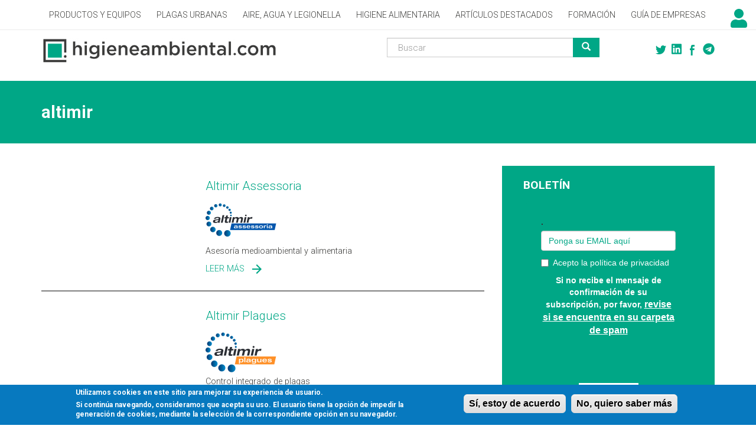

--- FILE ---
content_type: text/html; charset=utf-8
request_url: https://www.higieneambiental.com/tags/altimir
body_size: 7415
content:
<!DOCTYPE html>
<html lang="es" dir="ltr">
<head>
  <link rel="profile" href="http://www.w3.org/1999/xhtml/vocab" />
  <meta name="viewport" content="width=device-width, initial-scale=1.0">
  <meta http-equiv="Content-Type" content="text/html; charset=utf-8" />
<meta property="twitter:account_id" content="4503599631219884" />
<link rel="alternate" type="application/rss+xml" title="altimir" href="https://higieneambiental.com/taxonomy/term/450/all/feed" />
<link rel="shortcut icon" href="https://higieneambiental.com/sites/default/files/ha_logo_original_pwa_kk.jpg" type="image/jpeg" />
<link rel="manifest" href="/sites/default/files/pwa/manifest.json" />
<meta name="theme-color" content="#ffffff" />
<meta name="generator" content="Drupal 7 (https://www.drupal.org)" />
<link rel="canonical" href="https://higieneambiental.com/tags/altimir" />
<link rel="shortlink" href="https://higieneambiental.com/taxonomy/term/450" />
  <title>altimir | Higiene Ambiental</title>
  <link type="text/css" rel="stylesheet" href="https://higieneambiental.com/sites/default/files/css/css_lQaZfjVpwP_oGNqdtWCSpJT1EMqXdMiU84ekLLxQnc4.css" media="all" />
<link type="text/css" rel="stylesheet" href="https://higieneambiental.com/sites/default/files/css/css_KBxhSXInP08VHVgb1wIamXQgNGhEYToeuXRCpESVjCA.css" media="all" />
<link type="text/css" rel="stylesheet" href="https://higieneambiental.com/sites/default/files/css/css_DFpy4IbPE_bJEEmy5Ynr8ppwHxqt_JT078n5loaAFs8.css" media="all" />
<style>#sliding-popup.sliding-popup-bottom{background:#0779BF;}#sliding-popup .popup-content #popup-text h2,#sliding-popup .popup-content #popup-text p{color:#ffffff !important;}
</style>
<link type="text/css" rel="stylesheet" href="https://higieneambiental.com/sites/default/files/css/css_pMQ1wJ_3tNtAlxP7-H0yMK2N2XrL5IYgADSWw8fD0Mg.css" media="all" />
<link type="text/css" rel="stylesheet" href="https://cdn.jsdelivr.net/npm/bootswatch@3.3.7/cosmo/bootstrap.min.css" media="all" />
<link type="text/css" rel="stylesheet" href="https://cdn.jsdelivr.net/npm/@unicorn-fail/drupal-bootstrap-styles@0.0.2/dist/3.1.1/7.x-3.x/drupal-bootstrap-cosmo.min.css" media="all" />
<link type="text/css" rel="stylesheet" href="https://higieneambiental.com/sites/default/files/css/css_nWry1bXQjHVtHCESytefgG7xI2-0nS25AhPQY0kNqI8.css" media="all" />
<link type="text/css" rel="stylesheet" href="https://higieneambiental.com/sites/default/files/css/css_BmL4GYsxsiCGqJcBb45UMM272FcSVYGhwctZuZjThFI.css" media="all" />
<link type="text/css" rel="stylesheet" href="https://fonts.googleapis.com/css?family=Roboto:300,300italic,700,900&amp;subset=latin-ext" media="all" />
  <!-- HTML5 element support for IE6-8 -->
  <!--[if lt IE 9]>
    <script src="https://cdn.jsdelivr.net/html5shiv/3.7.3/html5shiv-printshiv.min.js"></script>
  <![endif]-->
  <script src="https://higieneambiental.com/sites/default/files/js/js_DdXIKt68jGany_F78Mxy_6Rv5aLF94bA6_npMbGnkV4.js"></script>
<script>document.createElement( "picture" );</script>
<script src="https://higieneambiental.com/sites/default/files/js/js_GOikDsJOX04Aww72M-XK1hkq4qiL_1XgGsRdkL0XlDo.js"></script>
<script src="https://higieneambiental.com/sites/default/files/js/js_onbE0n0cQY6KTDQtHO_E27UBymFC-RuqypZZ6Zxez-o.js"></script>
<script src="https://cdn.jsdelivr.net/npm/bootstrap@3.3.7/dist/js/bootstrap.min.js"></script>
<script src="https://higieneambiental.com/sites/default/files/js/js_XzKu-zG9Ip7Md2peUSjyCFmghri0u954_Tmh7DNF9uI.js"></script>
<script src="https://higieneambiental.com/sites/default/files/js/js_QFxZB-Br4tEIu0OqRbZ8dNoxGKMyMIvjd_CImXeAQU4.js"></script>
<script src="https://www.googletagmanager.com/gtag/js?id=G-GP7SPERLS3"></script>
<script>window.dataLayer = window.dataLayer || [];function gtag(){dataLayer.push(arguments)};gtag("js", new Date());gtag("set", "developer_id.dMDhkMT", true);gtag("config", "G-GP7SPERLS3", {"groups":"default"});</script>
<script src="https://higieneambiental.com/sites/default/files/js/js_W9W7h_OX5JwNbZM8pWe3aCX30t8Sa78LfpQ3hD_lZ4o.js"></script>
<script>jQuery.extend(Drupal.settings, {"basePath":"\/","pathPrefix":"","setHasJsCookie":0,"ajaxPageState":{"theme":"bootstrap_higiene","theme_token":"Jg6kpZylg_TwI_jbYL4c9B6RfonI-PADHnFjTGvCihY","js":{"sites\/all\/modules\/pwa\/js\/serviceworker-load.js":1,"sites\/all\/modules\/picture\/picturefill\/picturefill.min.js":1,"sites\/all\/modules\/picture\/picture.min.js":1,"sites\/all\/modules\/eu-cookie-compliance\/js\/eu_cookie_compliance.js":1,"sites\/all\/modules\/addthis\/addthis.js":1,"sites\/all\/modules\/flexslider\/assets\/js\/flexslider.load.js":1,"sites\/all\/themes\/bootstrap\/js\/bootstrap.js":1,"sites\/all\/modules\/jquery_update\/replace\/jquery\/2.2\/jquery.min.js":1,"0":1,"misc\/jquery-extend-3.4.0.js":1,"misc\/jquery-html-prefilter-3.5.0-backport.js":1,"misc\/jquery.once.js":1,"misc\/drupal.js":1,"sites\/all\/modules\/jquery_update\/js\/jquery_browser.js":1,"misc\/form-single-submit.js":1,"https:\/\/cdn.jsdelivr.net\/npm\/bootstrap@3.3.7\/dist\/js\/bootstrap.min.js":1,"sites\/all\/modules\/comment_notify\/comment_notify.js":1,"sites\/all\/modules\/entityreference\/js\/entityreference.js":1,"public:\/\/languages\/es_wvrOMxGYZLAdyjIBUUGNejXmm__xzk7eOeMoFE5tm7Q.js":1,"sites\/all\/libraries\/colorbox\/jquery.colorbox-min.js":1,"sites\/all\/modules\/colorbox\/js\/colorbox.js":1,"sites\/all\/modules\/colorbox\/styles\/default\/colorbox_style.js":1,"sites\/all\/modules\/google_analytics\/googleanalytics.js":1,"https:\/\/www.googletagmanager.com\/gtag\/js?id=G-GP7SPERLS3":1,"1":1,"sites\/all\/modules\/antibot\/js\/antibot.js":1,"sites\/all\/libraries\/flexslider\/jquery.flexslider-min.js":1,"sites\/all\/libraries\/fontawesome\/js\/fontawesome.js":1,"sites\/all\/libraries\/fontawesome\/js\/solid.js":1,"sites\/all\/libraries\/fontawesome\/js\/brands.js":1},"css":{"modules\/system\/system.base.css":1,"sites\/all\/modules\/comment_notify\/comment_notify.css":1,"sites\/all\/modules\/calendar\/css\/calendar_multiday.css":1,"modules\/field\/theme\/field.css":1,"modules\/node\/node.css":1,"sites\/all\/modules\/picture\/picture_wysiwyg.css":1,"sites\/all\/modules\/views\/css\/views.css":1,"sites\/all\/modules\/colorbox\/styles\/default\/colorbox_style.css":1,"sites\/all\/modules\/ctools\/css\/ctools.css":1,"0":1,"sites\/all\/modules\/eu-cookie-compliance\/css\/eu_cookie_compliance.css":1,"sites\/all\/modules\/addtoany\/addtoany.css":1,"sites\/all\/modules\/flexslider\/assets\/css\/flexslider_img.css":1,"sites\/all\/libraries\/flexslider\/flexslider.css":1,"https:\/\/cdn.jsdelivr.net\/npm\/bootswatch@3.3.7\/cosmo\/bootstrap.min.css":1,"https:\/\/cdn.jsdelivr.net\/npm\/@unicorn-fail\/drupal-bootstrap-styles@0.0.2\/dist\/3.1.1\/7.x-3.x\/drupal-bootstrap-cosmo.min.css":1,"sites\/all\/themes\/bootstrap_higiene\/css\/style.css":1,"public:\/\/google_fonts.css":1,"sites\/default\/files\/fontyourface\/font.css":1,"https:\/\/fonts.googleapis.com\/css?family=Roboto:300,300italic,700,900\u0026subset=latin-ext":1}},"colorbox":{"opacity":"0.85","current":"{current} de {total}","previous":"\u00ab Anterior","next":"Siguiente \u00bb","close":"Cerrar","maxWidth":"98%","maxHeight":"98%","fixed":true,"mobiledetect":true,"mobiledevicewidth":"480px","file_public_path":"\/sites\/default\/files","specificPagesDefaultValue":"admin*\nimagebrowser*\nimg_assist*\nimce*\nnode\/add\/*\nnode\/*\/edit\nprint\/*\nprintpdf\/*\nsystem\/ajax\nsystem\/ajax\/*"},"flexslider":{"optionsets":{"clone_of_default":{"namespace":"flex-","selector":".slides \u003E li","easing":"swing","direction":"vertical","reverse":false,"smoothHeight":false,"startAt":0,"animationSpeed":600,"initDelay":0,"useCSS":true,"touch":true,"video":false,"keyboard":true,"multipleKeyboard":false,"mousewheel":0,"controlsContainer":".flex-control-nav-container","sync":"","asNavFor":"","itemWidth":0,"itemMargin":0,"minItems":0,"maxItems":0,"move":0,"animation":"fade","slideshow":true,"slideshowSpeed":"7000","directionNav":false,"controlNav":true,"prevText":"Previous","nextText":"Siguiente","pausePlay":false,"pauseText":"Pause","playText":"Play","randomize":true,"thumbCaptions":false,"thumbCaptionsBoth":false,"animationLoop":true,"pauseOnAction":true,"pauseOnHover":false,"manualControls":""}},"instances":{"flexslider-1":"clone_of_default"}},"eu_cookie_compliance":{"popup_enabled":1,"popup_agreed_enabled":0,"popup_hide_agreed":0,"popup_clicking_confirmation":1,"popup_html_info":"\u003Cdiv\u003E\n  \u003Cdiv class =\u0022popup-content info\u0022\u003E\n    \u003Cdiv id=\u0022popup-text\u0022\u003E\n      \u003Cp\u003EUtilizamos cookies en este sitio para mejorar su experiencia de usuario.\u003C\/p\u003E\n\u003Cp\u003ESi contin\u00faa navegando, consideramos que acepta su uso. El usuario tiene la opci\u00f3n de impedir la generaci\u00f3n de cookies, mediante la selecci\u00f3n de la correspondiente opci\u00f3n en su navegador.\u003C\/p\u003E\n    \u003C\/div\u003E\n    \u003Cdiv id=\u0022popup-buttons\u0022\u003E\n      \u003Cbutton type=\u0022button\u0022 class=\u0022agree-button\u0022\u003ES\u00ed, estoy de acuerdo\u003C\/button\u003E\n      \u003Cbutton type=\u0022button\u0022 class=\u0022find-more-button\u0022\u003ENo, quiero saber m\u00e1s\u003C\/button\u003E\n    \u003C\/div\u003E\n  \u003C\/div\u003E\n\u003C\/div\u003E\n","popup_html_agreed":"\u003Cdiv\u003E\n  \u003Cdiv class =\u0022popup-content agreed\u0022\u003E\n    \u003Cdiv id=\u0022popup-text\u0022\u003E\n      \u003Cp\u003EGr\u00e0cies per acceptar cookies\u003C\/p\u003E\n\u003Cp\u003EPot amagar aquest missatge o obtenir m\u00e9s informaci\u00f3 sobre cookies.\u003C\/p\u003E\n    \u003C\/div\u003E\n    \u003Cdiv id=\u0022popup-buttons\u0022\u003E\n      \u003Cbutton type=\u0022button\u0022 class=\u0022hide-popup-button\u0022\u003EOcultar\u003C\/button\u003E\n      \u003Cbutton type=\u0022button\u0022 class=\u0022find-more-button\u0022 \u003EMore info\u003C\/button\u003E\n    \u003C\/div\u003E\n  \u003C\/div\u003E\n\u003C\/div\u003E","popup_height":"auto","popup_width":"100%","popup_delay":1000,"popup_link":"\/aviso-legal","popup_link_new_window":1,"popup_position":null,"popup_language":"es","domain":""},"googleanalytics":{"account":["G-GP7SPERLS3"],"trackOutbound":1,"trackMailto":1,"trackDownload":1,"trackDownloadExtensions":"7z|aac|arc|arj|asf|asx|avi|bin|csv|doc(x|m)?|dot(x|m)?|exe|flv|gif|gz|gzip|hqx|jar|jpe?g|js|mp(2|3|4|e?g)|mov(ie)?|msi|msp|pdf|phps|png|ppt(x|m)?|pot(x|m)?|pps(x|m)?|ppam|sld(x|m)?|thmx|qtm?|ra(m|r)?|sea|sit|tar|tgz|torrent|txt|wav|wma|wmv|wpd|xls(x|m|b)?|xlt(x|m)|xlam|xml|z|zip","trackColorbox":1},"antibot":{"forms":{"search-block-form":{"action":"\/tags\/altimir","key":"de1b38867585e2a650bea21aefd93302"}}},"urlIsAjaxTrusted":{"\/tags\/altimir":true},"pwa":{"path":"\/pwa\/serviceworker\/js","registrationEvent":"windowonload"},"bootstrap":{"anchorsFix":"0","anchorsSmoothScrolling":"0","formHasError":0,"popoverEnabled":0,"popoverOptions":{"animation":1,"html":0,"placement":"right","selector":"","trigger":"click","triggerAutoclose":1,"title":"","content":"","delay":0,"container":"body"},"tooltipEnabled":0,"tooltipOptions":{"animation":1,"html":0,"placement":"auto left","selector":"","trigger":"hover focus","delay":0,"container":"body"}}});</script>
</head>
<body class="navbar-is-fixed-top html not-front not-logged-in one-sidebar sidebar-second page-taxonomy page-taxonomy-term page-taxonomy-term- page-taxonomy-term-450">
  <div id="skip-link">
    <a href="#main-content" class="element-invisible element-focusable">Pasar al contenido principal</a>
  </div>
    <header id="navbar" role="banner" class="navbar navbar-fixed-top navbar-default">
<!--  <div class="container-fluid"> -->
  <div class="container">
    <div class="navbar-header">
      
      
              <button type="button" class="navbar-toggle" data-toggle="collapse" data-target="#navbar-collapse">
          <span class="sr-only">Toggle navigation</span>
          <span class="icon-bar"></span>
          <span class="icon-bar"></span>
          <span class="icon-bar"></span>
        </button>
          </div>

          <div class="navbar-collapse collapse" id="navbar-collapse">
        <nav role="navigation">
                      <ul class="menu nav navbar-nav"><li class="first leaf"><a href="/productos-biocidas-y-equipos" title="">Productos y Equipos</a></li>
<li class="leaf"><a href="/control-de-plagas">Plagas Urbanas</a></li>
<li class="leaf"><a href="/calidad-de-aire-interior" title="">Aire, Agua y Legionella</a></li>
<li class="leaf"><a href="/higiene-alimentaria">Higiene alimentaria</a></li>
<li class="leaf"><a href="/articulos-especiales" title="">Artículos destacados</a></li>
<li class="leaf"><a href="https://cursos.campustecnic.com/" title="Formación especializada. Consulta nuestro catálogo!">Formación</a></li>
<li class="last leaf"><a href="/empresas" title="">Guía de empresas</a></li>
</ul>                                      </nav>
      </div>
      </div>
</header>

<div class="main-container container-fluid">

  <header role="banner" id="page-header" class="row""><!-- ageixo els dos div per anidar un container dins d'un fluid-container --><div class="container"><div class="row">
    
      <div class="region region-header">
    <section id="block-block-13" class="block block-block col-md-5 clearfix">

      
  <div><a href="/"><img alt="Logo" src="/sites/default/files/ha_logo_0.jpg" style="max-width: 100%;" /></a></div>

</section>
<section id="block-block-11" class="block block-block col-xs-3 col-md-2 pull-right clearfix">

      
  <div>
<!--<a rel="me" href="https://safareig.calbasi.net/@higieneambiental" target="_blank"><i class="fab fa-mastodon"></i></a>--><p><a rel="me" href="https://t.me/higieneambiental" target="_blank"><i class="fab fa-telegram"></i></a><a href="https://www.facebook.com/Higiene.Ambiental" target="_blank"><img alt="Facebook" src="/sites/default/files/ha_facebook_icon_green.png" /></a><a href="https://www.linkedin.com/company/higiene-ambiental/"><i class="fab fa-linkedin"></i></a><a href="https://twitter.com/higiene_ambient" target="_blank"><img alt="Twitter" src="/sites/default/files/ha_twitter_icon_green.png" /></a></p></div>

</section>
<noscript>
  <style>form.antibot { display: none !important; }</style>
  <div class="antibot-no-js antibot-message antibot-message-warning messages warning">
    You must have JavaScript enabled to use this form.  </div>
</noscript>
<section id="block-search-form" class="block block-search col-xs-6 col-md-4 pull-right clearfix">

      
  <form class="form-search content-search antibot" action="/antibot" method="post" id="search-block-form" accept-charset="UTF-8"><div><div>
      <h2 class="element-invisible">Formulario de búsqueda</h2>
    <div class="input-group"><input title="Escriba lo que quiere buscar." placeholder="Buscar" class="form-control form-text" type="text" id="edit-search-block-form--2" name="search_block_form" value="" size="15" maxlength="128" /><span class="input-group-btn"><button type="submit" class="btn btn-primary"><span class="icon glyphicon glyphicon-search" aria-hidden="true"></span>
</button></span></div><div class="form-actions form-wrapper form-group" id="edit-actions"><button class="element-invisible btn btn-primary form-submit" type="submit" id="edit-submit" name="op" value="Buscar">Buscar</button>
</div><input type="hidden" name="form_build_id" value="form-KF-c0l_7ciILS7RboMXBJm3hR71DLlFbRSb-Eg70LVg" />
<input type="hidden" name="form_id" value="search_block_form" />
<input type="hidden" name="antibot_key" value="" />
</div>
</div></form>
</section>
<section id="block-block-22" class="block block-block clearfix">

      
  <div class="icona_login"><a href="/user"><i class="fas fa-user"></i></a></div>

</section>
  </div>
  </div></div></header> <!-- /#page-header -->

<!-- canvio regio per poder-la fer l'amplada total -->
  <section id="seccio-destacada" class="row">
        </section>

<!-- Poso el títol aquí -->
  <section id="titol-pagina" class="row">
    <div class="container">
                    <h1 class="page-header">altimir</h1>
                </div>
  </section>

  <div class="row"><!-- ageixo els dos div per anidar un container dins d'un fluid-container --><div class="container"><div class="row">

    
    <section class="col-sm-8">
            <a id="main-content"></a>
<!-- torno a posar el títol per les notícies, caldrà oculatar-lo via CSS per laresta -->
                    <h1 class="page-header">altimir</h1>
                                                          <div class="region region-content">
    <section id="block-system-main" class="block block-system clearfix">

      
  <div class="view view-taxonomy-term view-id-taxonomy_term view-display-id-page view-dom-id-7fe9aa825210aaeeb68c7a36259f31c7">
        
  
  
      <div class="view-content">
        <div class="views-row views-row-1 views-row-odd views-row-first">
    <article id="node-11230" class="node node-empresa node-teaser clearfix">
    <header>
            <h2><a href="/empresa/altimir-assessoria">Altimir Assessoria</a></h2>
              </header>
    <div class="field field-name-field-imagen field-type-image field-label-hidden"><div class="field-items"><div class="field-item even"><a href="/empresa/altimir-assessoria"><img class="img-responsive" src="https://higieneambiental.com/sites/default/files/styles/empreses_relacionada/public/empresas-logos/altimir_assessoria.png?itok=9hC1HSfw" width="120" height="80" alt="" /></a></div></div></div><div class="field field-name-field-especialidades field-type-text field-label-hidden"><div class="field-items"><div class="field-item even">Asesoría medioambiental y alimentaria</div></div></div>     <footer>
          <ul class="links list-inline"><li class="node-readmore first last"><a href="/empresa/altimir-assessoria" rel="tag" title="Altimir Assessoria">Leer más<span class="element-invisible"> sobre Altimir Assessoria</span></a></li>
</ul>  </footer>
      </article>
  </div>
  <div class="views-row views-row-2 views-row-even">
    <article id="node-11225" class="node node-empresa node-teaser clearfix">
    <header>
            <h2><a href="/empresa/altimir-plagues">Altimir Plagues</a></h2>
              </header>
    <div class="field field-name-field-imagen field-type-image field-label-hidden"><div class="field-items"><div class="field-item even"><a href="/empresa/altimir-plagues"><img class="img-responsive" src="https://higieneambiental.com/sites/default/files/styles/empreses_relacionada/public/empresas-logos/altimir_plagues.png?itok=iDIC6hpG" width="120" height="80" alt="" /></a></div></div></div><div class="field field-name-field-especialidades field-type-text field-label-hidden"><div class="field-items"><div class="field-item even">Control integrado de plagas</div></div></div>     <footer>
          <ul class="links list-inline"><li class="node-readmore first last"><a href="/empresa/altimir-plagues" rel="tag" title="Altimir Plagues">Leer más<span class="element-invisible"> sobre Altimir Plagues</span></a></li>
</ul>  </footer>
      </article>
  </div>
  <div class="views-row views-row-3 views-row-odd views-row-last">
    <article id="node-10694" class="node node-noticia node-promoted node-teaser clearfix">
    <header>
            <h2><a href="/higiene-ambiental-se-integra-en-altimir-grupo-sanitario">Higiene Ambiental se integra en Altimir Grupo Sanitario</a></h2>
                <span class="submitted">
            Enviado por editora el Mié, 04/01/2020 - 01:40    </span>
      </header>
    <div class="field field-name-field-noticia-imatge field-type-image field-label-hidden"><div class="field-items"><div class="field-item even"><a href="/higiene-ambiental-se-integra-en-altimir-grupo-sanitario"><img class="img-responsive" src="https://higieneambiental.com/sites/default/files/styles/noticia_resum/public/noticies_imatges/altimir-hac800.png?itok=OvWo1FtN" width="500" height="281" alt="altimir grup" /></a></div></div></div><div class="field field-name-body field-type-text-with-summary field-label-hidden"><div class="field-items"><div class="field-item even"><p style="text-align: justify;"><strong>Desde Higiene Ambiental Consulting tenemos la satisfacción de daros a conocer nuestra integración en <a href="https://altimir.com/GrupoSanitarioAltimir/" target="_blank">Altimir Grupo Sanitario.</a></strong></p>
</div></div></div>     <footer>
          <ul class="links list-inline"><li class="node-readmore first"><a href="/higiene-ambiental-se-integra-en-altimir-grupo-sanitario" rel="tag" title="Higiene Ambiental se integra en Altimir Grupo Sanitario">Leer más<span class="element-invisible"> sobre Higiene Ambiental se integra en Altimir Grupo Sanitario</span></a></li>
<li class="comment-add last"><a href="/comment/reply/10694#comment-form" title="Añadir un comentario nuevo a esta página.">Añadir nuevo comentario</a></li>
</ul>  </footer>
      </article>
  </div>
    </div>
  
  
  
  
  
  
</div>
</section>
<section id="block-views-slider-block-2" class="block block-views clearfix">

      
  <div class="view view-slider view-id-slider view-display-id-block_2 view-dom-id-608b1d32c62047cc4c88b3c10f1615ff">
        
  
  
      <div class="view-content">
      <div  id="flexslider-1" class="flexslider optionset-clone-of-default">
  <ul class="slides"><li>  
  <div class="views-field views-field-field-imagen">        <div class="field-content"><a href="https://altimir.com"><img class="img-responsive" src="https://higieneambiental.com/sites/default/files/slides/banner_horizontal_home_ha_grande_660_x_220_px_1.gif" width="660" height="220" alt="" /></a></div>  </div></li>
<li>  
  <div class="views-field views-field-field-imagen">        <div class="field-content"><a href="https://campustecnic.com"><img class="img-responsive" src="https://higieneambiental.com/sites/default/files/slides/banner_horizontal_home_ha_campustecnic.gif" width="660" height="220" alt="" /></a></div>  </div></li>
</ul></div>
    </div>
  
  
  
  
  
  
</div>
</section>
  </div>
    </section>

          <aside class="col-sm-4" role="complementary">
          <div class="region region-sidebar-second">
    <section id="block-block-21" class="block block-block clearfix">

        <h2 class="block-title">Boletín</h2>
    
  <p>Suscríbase a nuestro boletín:</p>
<p><iframe class="ipz-iframe" scrolling="no" src="https://higieneambiental.ipzmarketing.com/f/5u632494ggs" width="100%" frameborder="0"></iframe><script type="text/javascript" src="https://assets.ipzmarketing.com/assets/signup_form/iframe_v1.js" data-cfasync="false"></script></p>
<!--<p class="boletines"><a href="/boletines">VER TODOS LOS BOLETINES</a></p>-->
</section>
<section id="block-block-18" class="block block-block clearfix">

      
  <div><a href="https://cursos.campustecnic.com/">Formación</a></div>

</section>
<section id="block-block-14" class="block block-block clearfix">

      
  <p> </p>
<p> </p>

</section>
  </div>
      </aside>  <!-- /#sidebar-second -->
    
  </div></div></div>
</div>

  <footer class="footer container-fluid">
      <div class="region region-footer">
    <section id="block-block-17" class="block block-block clearfix">

      
  <div class="container">
<div class="logo"><a href="/"><img alt="Inicio" src="/sites/default/files/disseny/HA_Footer_Logo.png" /></a></div>
<div class="menu_peu"><a href="/informacion-y-contacto">CONÓCENOS</a><a href="/empresas">GUÍA DE EMPRESAS</a><a href="/contacto">CONTACTAR</a></div>
<div class="xarxes">
<!-- <a href="/rss.xml"><img alt="RSS / feeds" src="/sites/default/files/disseny/HA_RSS_Icon_White.png" style="width: 18px; height: 18px;"></a> --><!--<a rel="me" href="https://safareig.calbasi.net/@higieneambiental" target="_blank"><i class="fab fa-mastodon"></i></a>--><p><a rel="me" href="https://t.me/higieneambiental" target="_blank"><i class="fab fa-telegram"></i></a><a href="https://www.facebook.com/Higiene.Ambiental" target="_blank"><img alt="Facebook" src="/sites/default/files/disseny/HA_Facebook_Icon_White.png" style="width: 18px; height: 18px;" /></a><a href="https://www.linkedin.com/company/higiene-ambiental/"><i class="fab fa-linkedin"></i></a><a href="https://twitter.com/higiene_ambient" target="_blank"><img alt="Twitter" src="/sites/default/files/disseny/HA_Twitter_Icon_White.png" style="width: 18px; height: 18px;" /></a></p></div>
</div>

</section>
<section id="block-mwglue-mwcopyright" class="block block-mwglue container clearfix">

      
  &copy; 2026 Higiene Ambiental&nbsp;&nbsp;&nbsp;&nbsp;&nbsp;&nbsp;<a href="/aviso-legal">Aviso legal</a>&nbsp;&nbsp;&nbsp;&nbsp;&nbsp;&nbsp;<a href="http://creativecommons.org/licenses/by-nc-nd/2.5/es/" target="_blank">Licencia de uso</a>
</section>
  </div>
  </footer>
  <script src="https://higieneambiental.com/sites/default/files/js/js_xRsoINfioKDigDCtejKyBs4ICULNXOxMuw0ZFdiT0f0.js"></script>
<script src="https://higieneambiental.com/sites/default/files/js/js_7-q4xx5FaXgFWWma9tMCS9Q__822jcg6rhczPisS8LQ.js"></script>
<script src="https://higieneambiental.com/sites/default/files/js/js_w1GfpnJmb-ftKxKR1gK3iw0iuxZPekBkmO3M-Aldnis.js"></script>
<script src="https://higieneambiental.com/sites/default/files/js/js_MRdvkC2u4oGsp5wVxBG1pGV5NrCPW3mssHxIn6G9tGE.js"></script>
</body>
</html>


--- FILE ---
content_type: text/css
request_url: https://higieneambiental.com/sites/default/files/css/css_BmL4GYsxsiCGqJcBb45UMM272FcSVYGhwctZuZjThFI.css
body_size: -129
content:
body{font-family:'Roboto';font-style:normal;font-weight:300;}blockquote{font-family:'Roboto';font-style:italic;font-weight:300;}h1,h2,h3,h4,h5,h6{font-family:'Roboto';font-style:normal;font-weight:700;}h1{font-family:'Roboto';font-style:normal;font-weight:900;}
